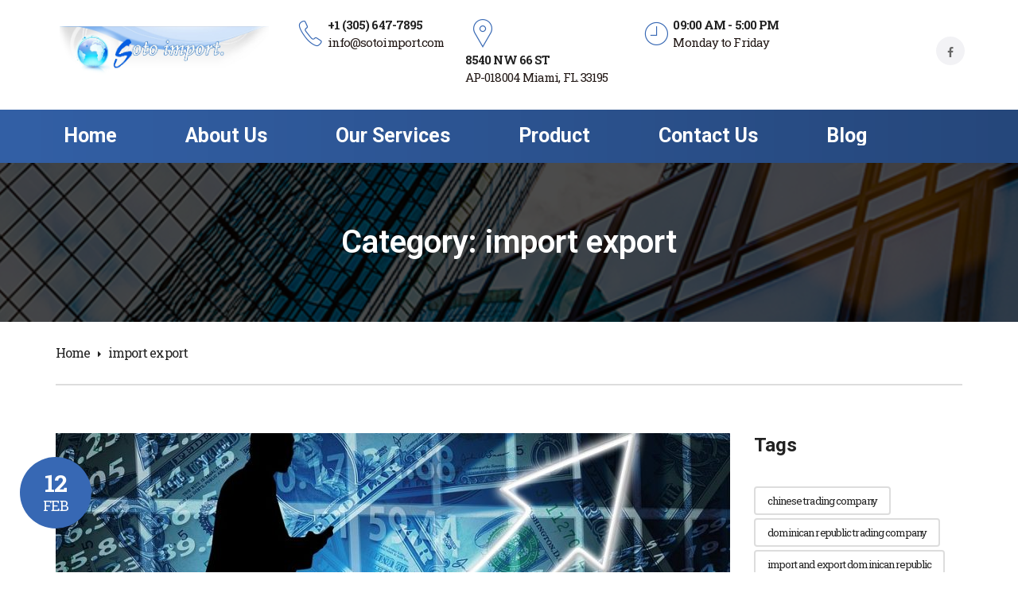

--- FILE ---
content_type: text/html; charset=UTF-8
request_url: https://sotoimport.com/category/import-export/
body_size: 10795
content:
<!DOCTYPE html>
<html lang="en">
<head>
		<meta charset="UTF-8">
	<meta name="viewport" content="width=device-width, initial-scale=1">
	<link rel="profile" href="https://gmpg.org/xfn/11">
	<link rel="pingback" href="https://sotoimport.com/xmlrpc.php">
		<title>import export &#8211; Soto Import SRL</title>
<meta name='robots' content='max-image-preview:large' />
<link rel='dns-prefetch' href='//widgetlogic.org' />
<link rel='dns-prefetch' href='//fonts.googleapis.com' />
<link rel="alternate" type="application/rss+xml" title="Soto Import SRL &raquo; Feed" href="https://sotoimport.com/feed/" />
<link rel="alternate" type="application/rss+xml" title="Soto Import SRL &raquo; Comments Feed" href="https://sotoimport.com/comments/feed/" />
<link rel="alternate" type="application/rss+xml" title="Soto Import SRL &raquo; import export Category Feed" href="https://sotoimport.com/category/import-export/feed/" />
		<!-- This site uses the Google Analytics by MonsterInsights plugin v9.11.1 - Using Analytics tracking - https://www.monsterinsights.com/ -->
		<!-- Note: MonsterInsights is not currently configured on this site. The site owner needs to authenticate with Google Analytics in the MonsterInsights settings panel. -->
					<!-- No tracking code set -->
				<!-- / Google Analytics by MonsterInsights -->
		<style id='wp-img-auto-sizes-contain-inline-css' type='text/css'>
img:is([sizes=auto i],[sizes^="auto," i]){contain-intrinsic-size:3000px 1500px}
/*# sourceURL=wp-img-auto-sizes-contain-inline-css */
</style>
<link rel='stylesheet' id='cf7ic_style-css' href='https://sotoimport.com/wp-content/plugins/contact-form-7-image-captcha/css/cf7ic-style.css?ver=3.3.7' type='text/css' media='all' />
<style id='wp-emoji-styles-inline-css' type='text/css'>

	img.wp-smiley, img.emoji {
		display: inline !important;
		border: none !important;
		box-shadow: none !important;
		height: 1em !important;
		width: 1em !important;
		margin: 0 0.07em !important;
		vertical-align: -0.1em !important;
		background: none !important;
		padding: 0 !important;
	}
/*# sourceURL=wp-emoji-styles-inline-css */
</style>
<link rel='stylesheet' id='wp-block-library-css' href='https://sotoimport.com/wp-includes/css/dist/block-library/style.min.css?ver=6.9' type='text/css' media='all' />
<style id='global-styles-inline-css' type='text/css'>
:root{--wp--preset--aspect-ratio--square: 1;--wp--preset--aspect-ratio--4-3: 4/3;--wp--preset--aspect-ratio--3-4: 3/4;--wp--preset--aspect-ratio--3-2: 3/2;--wp--preset--aspect-ratio--2-3: 2/3;--wp--preset--aspect-ratio--16-9: 16/9;--wp--preset--aspect-ratio--9-16: 9/16;--wp--preset--color--black: #000000;--wp--preset--color--cyan-bluish-gray: #abb8c3;--wp--preset--color--white: #ffffff;--wp--preset--color--pale-pink: #f78da7;--wp--preset--color--vivid-red: #cf2e2e;--wp--preset--color--luminous-vivid-orange: #ff6900;--wp--preset--color--luminous-vivid-amber: #fcb900;--wp--preset--color--light-green-cyan: #7bdcb5;--wp--preset--color--vivid-green-cyan: #00d084;--wp--preset--color--pale-cyan-blue: #8ed1fc;--wp--preset--color--vivid-cyan-blue: #0693e3;--wp--preset--color--vivid-purple: #9b51e0;--wp--preset--gradient--vivid-cyan-blue-to-vivid-purple: linear-gradient(135deg,rgb(6,147,227) 0%,rgb(155,81,224) 100%);--wp--preset--gradient--light-green-cyan-to-vivid-green-cyan: linear-gradient(135deg,rgb(122,220,180) 0%,rgb(0,208,130) 100%);--wp--preset--gradient--luminous-vivid-amber-to-luminous-vivid-orange: linear-gradient(135deg,rgb(252,185,0) 0%,rgb(255,105,0) 100%);--wp--preset--gradient--luminous-vivid-orange-to-vivid-red: linear-gradient(135deg,rgb(255,105,0) 0%,rgb(207,46,46) 100%);--wp--preset--gradient--very-light-gray-to-cyan-bluish-gray: linear-gradient(135deg,rgb(238,238,238) 0%,rgb(169,184,195) 100%);--wp--preset--gradient--cool-to-warm-spectrum: linear-gradient(135deg,rgb(74,234,220) 0%,rgb(151,120,209) 20%,rgb(207,42,186) 40%,rgb(238,44,130) 60%,rgb(251,105,98) 80%,rgb(254,248,76) 100%);--wp--preset--gradient--blush-light-purple: linear-gradient(135deg,rgb(255,206,236) 0%,rgb(152,150,240) 100%);--wp--preset--gradient--blush-bordeaux: linear-gradient(135deg,rgb(254,205,165) 0%,rgb(254,45,45) 50%,rgb(107,0,62) 100%);--wp--preset--gradient--luminous-dusk: linear-gradient(135deg,rgb(255,203,112) 0%,rgb(199,81,192) 50%,rgb(65,88,208) 100%);--wp--preset--gradient--pale-ocean: linear-gradient(135deg,rgb(255,245,203) 0%,rgb(182,227,212) 50%,rgb(51,167,181) 100%);--wp--preset--gradient--electric-grass: linear-gradient(135deg,rgb(202,248,128) 0%,rgb(113,206,126) 100%);--wp--preset--gradient--midnight: linear-gradient(135deg,rgb(2,3,129) 0%,rgb(40,116,252) 100%);--wp--preset--font-size--small: 13px;--wp--preset--font-size--medium: 20px;--wp--preset--font-size--large: 36px;--wp--preset--font-size--x-large: 42px;--wp--preset--spacing--20: 0.44rem;--wp--preset--spacing--30: 0.67rem;--wp--preset--spacing--40: 1rem;--wp--preset--spacing--50: 1.5rem;--wp--preset--spacing--60: 2.25rem;--wp--preset--spacing--70: 3.38rem;--wp--preset--spacing--80: 5.06rem;--wp--preset--shadow--natural: 6px 6px 9px rgba(0, 0, 0, 0.2);--wp--preset--shadow--deep: 12px 12px 50px rgba(0, 0, 0, 0.4);--wp--preset--shadow--sharp: 6px 6px 0px rgba(0, 0, 0, 0.2);--wp--preset--shadow--outlined: 6px 6px 0px -3px rgb(255, 255, 255), 6px 6px rgb(0, 0, 0);--wp--preset--shadow--crisp: 6px 6px 0px rgb(0, 0, 0);}:where(.is-layout-flex){gap: 0.5em;}:where(.is-layout-grid){gap: 0.5em;}body .is-layout-flex{display: flex;}.is-layout-flex{flex-wrap: wrap;align-items: center;}.is-layout-flex > :is(*, div){margin: 0;}body .is-layout-grid{display: grid;}.is-layout-grid > :is(*, div){margin: 0;}:where(.wp-block-columns.is-layout-flex){gap: 2em;}:where(.wp-block-columns.is-layout-grid){gap: 2em;}:where(.wp-block-post-template.is-layout-flex){gap: 1.25em;}:where(.wp-block-post-template.is-layout-grid){gap: 1.25em;}.has-black-color{color: var(--wp--preset--color--black) !important;}.has-cyan-bluish-gray-color{color: var(--wp--preset--color--cyan-bluish-gray) !important;}.has-white-color{color: var(--wp--preset--color--white) !important;}.has-pale-pink-color{color: var(--wp--preset--color--pale-pink) !important;}.has-vivid-red-color{color: var(--wp--preset--color--vivid-red) !important;}.has-luminous-vivid-orange-color{color: var(--wp--preset--color--luminous-vivid-orange) !important;}.has-luminous-vivid-amber-color{color: var(--wp--preset--color--luminous-vivid-amber) !important;}.has-light-green-cyan-color{color: var(--wp--preset--color--light-green-cyan) !important;}.has-vivid-green-cyan-color{color: var(--wp--preset--color--vivid-green-cyan) !important;}.has-pale-cyan-blue-color{color: var(--wp--preset--color--pale-cyan-blue) !important;}.has-vivid-cyan-blue-color{color: var(--wp--preset--color--vivid-cyan-blue) !important;}.has-vivid-purple-color{color: var(--wp--preset--color--vivid-purple) !important;}.has-black-background-color{background-color: var(--wp--preset--color--black) !important;}.has-cyan-bluish-gray-background-color{background-color: var(--wp--preset--color--cyan-bluish-gray) !important;}.has-white-background-color{background-color: var(--wp--preset--color--white) !important;}.has-pale-pink-background-color{background-color: var(--wp--preset--color--pale-pink) !important;}.has-vivid-red-background-color{background-color: var(--wp--preset--color--vivid-red) !important;}.has-luminous-vivid-orange-background-color{background-color: var(--wp--preset--color--luminous-vivid-orange) !important;}.has-luminous-vivid-amber-background-color{background-color: var(--wp--preset--color--luminous-vivid-amber) !important;}.has-light-green-cyan-background-color{background-color: var(--wp--preset--color--light-green-cyan) !important;}.has-vivid-green-cyan-background-color{background-color: var(--wp--preset--color--vivid-green-cyan) !important;}.has-pale-cyan-blue-background-color{background-color: var(--wp--preset--color--pale-cyan-blue) !important;}.has-vivid-cyan-blue-background-color{background-color: var(--wp--preset--color--vivid-cyan-blue) !important;}.has-vivid-purple-background-color{background-color: var(--wp--preset--color--vivid-purple) !important;}.has-black-border-color{border-color: var(--wp--preset--color--black) !important;}.has-cyan-bluish-gray-border-color{border-color: var(--wp--preset--color--cyan-bluish-gray) !important;}.has-white-border-color{border-color: var(--wp--preset--color--white) !important;}.has-pale-pink-border-color{border-color: var(--wp--preset--color--pale-pink) !important;}.has-vivid-red-border-color{border-color: var(--wp--preset--color--vivid-red) !important;}.has-luminous-vivid-orange-border-color{border-color: var(--wp--preset--color--luminous-vivid-orange) !important;}.has-luminous-vivid-amber-border-color{border-color: var(--wp--preset--color--luminous-vivid-amber) !important;}.has-light-green-cyan-border-color{border-color: var(--wp--preset--color--light-green-cyan) !important;}.has-vivid-green-cyan-border-color{border-color: var(--wp--preset--color--vivid-green-cyan) !important;}.has-pale-cyan-blue-border-color{border-color: var(--wp--preset--color--pale-cyan-blue) !important;}.has-vivid-cyan-blue-border-color{border-color: var(--wp--preset--color--vivid-cyan-blue) !important;}.has-vivid-purple-border-color{border-color: var(--wp--preset--color--vivid-purple) !important;}.has-vivid-cyan-blue-to-vivid-purple-gradient-background{background: var(--wp--preset--gradient--vivid-cyan-blue-to-vivid-purple) !important;}.has-light-green-cyan-to-vivid-green-cyan-gradient-background{background: var(--wp--preset--gradient--light-green-cyan-to-vivid-green-cyan) !important;}.has-luminous-vivid-amber-to-luminous-vivid-orange-gradient-background{background: var(--wp--preset--gradient--luminous-vivid-amber-to-luminous-vivid-orange) !important;}.has-luminous-vivid-orange-to-vivid-red-gradient-background{background: var(--wp--preset--gradient--luminous-vivid-orange-to-vivid-red) !important;}.has-very-light-gray-to-cyan-bluish-gray-gradient-background{background: var(--wp--preset--gradient--very-light-gray-to-cyan-bluish-gray) !important;}.has-cool-to-warm-spectrum-gradient-background{background: var(--wp--preset--gradient--cool-to-warm-spectrum) !important;}.has-blush-light-purple-gradient-background{background: var(--wp--preset--gradient--blush-light-purple) !important;}.has-blush-bordeaux-gradient-background{background: var(--wp--preset--gradient--blush-bordeaux) !important;}.has-luminous-dusk-gradient-background{background: var(--wp--preset--gradient--luminous-dusk) !important;}.has-pale-ocean-gradient-background{background: var(--wp--preset--gradient--pale-ocean) !important;}.has-electric-grass-gradient-background{background: var(--wp--preset--gradient--electric-grass) !important;}.has-midnight-gradient-background{background: var(--wp--preset--gradient--midnight) !important;}.has-small-font-size{font-size: var(--wp--preset--font-size--small) !important;}.has-medium-font-size{font-size: var(--wp--preset--font-size--medium) !important;}.has-large-font-size{font-size: var(--wp--preset--font-size--large) !important;}.has-x-large-font-size{font-size: var(--wp--preset--font-size--x-large) !important;}
/*# sourceURL=global-styles-inline-css */
</style>

<style id='classic-theme-styles-inline-css' type='text/css'>
/*! This file is auto-generated */
.wp-block-button__link{color:#fff;background-color:#32373c;border-radius:9999px;box-shadow:none;text-decoration:none;padding:calc(.667em + 2px) calc(1.333em + 2px);font-size:1.125em}.wp-block-file__button{background:#32373c;color:#fff;text-decoration:none}
/*# sourceURL=/wp-includes/css/classic-themes.min.css */
</style>
<link rel='stylesheet' id='block-widget-css' href='https://sotoimport.com/wp-content/plugins/widget-logic/block_widget/css/widget.css?ver=1768227795' type='text/css' media='all' />
<link rel='stylesheet' id='contact-form-7-css' href='https://sotoimport.com/wp-content/plugins/contact-form-7/includes/css/styles.css?ver=6.1.4' type='text/css' media='all' />
<link rel='stylesheet' id='projects-styles-css' href='https://sotoimport.com/wp-content/plugins/projects-by-woothemes/assets/css/woo-projects.css?ver=1.5.0' type='text/css' media='all' />
<link rel='stylesheet' id='projects-handheld-css' href='https://sotoimport.com/wp-content/plugins/projects-by-woothemes/assets/css/woo-projects-handheld.css?ver=1.5.0' type='text/css' media='all' />
<link rel='stylesheet' id='wp-job-manager-job-listings-css' href='https://sotoimport.com/wp-content/plugins/wp-job-manager/assets/dist/css/job-listings.css?ver=598383a28ac5f9f156e4' type='text/css' media='all' />
<link rel='stylesheet' id='tm-finance-style-css' href='https://sotoimport.com/wp-content/themes/tm-finance/style.css?ver=6.9' type='text/css' media='all' />
<link rel='stylesheet' id='tm-finance-main-css' href='https://sotoimport.com/wp-content/themes/tm-finance/assets/css/output/main-ltr.css?ver=6.9' type='text/css' media='all' />
<link rel='stylesheet' id='tm-finance-font-awesome-css' href='https://sotoimport.com/wp-content/themes/tm-finance/assets/libs/font-awesome/css/font-awesome.min.css?ver=6.9' type='text/css' media='all' />
<link rel='stylesheet' id='pe-icon-7-stroke-css' href='https://sotoimport.com/wp-content/themes/tm-finance/assets/libs/pe-icon-7-stroke/css/pe-icon-7-stroke.css?ver=6.9' type='text/css' media='all' />
<link rel='stylesheet' id='magnific-popup-css' href='https://sotoimport.com/wp-content/themes/tm-finance/assets/libs/magnific-popup/magnific-popup.css?ver=6.9' type='text/css' media='all' />
<link rel='stylesheet' id='kirki_google_fonts-css' href='//fonts.googleapis.com/css?family=Roboto+Slab:regular,700,%7CRoboto:regular,italic,700,300,400,700,600&#038;subset=all' type='text/css' media='all' />
<link rel='stylesheet' id='kirki-styles-css' href='https://sotoimport.com/wp-content/themes/tm-finance/core/kirki/assets/css/kirki-styles.css' type='text/css' media='all' />
<style id='kirki-styles-inline-css' type='text/css'>
.primary_color, .amount, .popup-search-close:hover, .site-header .social-menu ul li:hover a:before, a:hover, a:hover h1, a:hover h2, a:hover h3, a:hover h4, a:hover h5, a:hover h6, .site-footer a:hover, .copyright a, .site-top a:hover, .wpb-js-composer .eg-tm-service-02-element-33, .wpb-js-composer .eg-tm-service-02-element-36, .tm-ourhistory ul li:before, .tm-ourhistory2 ul li:before, .esg-entry-content .eg-tm-services-03-element-33, .better-menu-widget .current-menu-item a, .better-menu-widget .current_page_item a, .tm-list ul li:before, .tm-list2 ul li:before, .tm-tab .vc_tta-tabs-container ul li.vc_active a, .widget_product_categories li.current-cat a, .hentry .entry-meta a, .widget_categories li.current-cat a, .single-post .comment .comment-reply-link, .page .comment .comment-reply-link, .single-post .comment-respond input[type="submit"], .page .comment-respond input[type="submit"], .countdown .number, .content404 .icon i, .tm-list-2 ul li:before{color:#3768B4;}.primary_bgcolor, .header02 .site-header .social-menu ul li, input[type="submit"], .site-content input[type="submit"], .products .product-item .add_to_cart_button:hover, .products .product-item .ajax_add_to_cart:hover, .ourteam-type3 .ourteam-info .ourteam-socials .icon:hover, .header01 .site-header .social-menu ul li:hover, .testimonials-style3 .owl-item:before, .testimonials-style4 .owl-item:before, .testimonials-style5 .owl-item:before, .testimonials-style6 .owl-item:before, .testimonials-style7 .owl-item:before, .projects-style1 .projects-item .projects-title a:hover, .ourteam-type2 .ourteam-info .ourteam-socials .icon:hover, #tm-services-01 li .esg-media-cover-wrapper .esg-entry-content .esg-content:first-child, .products .product-item .onsale, .single-product .product .cart .single_add_to_cart_button, .single-product .product .cart .single_add_to_cart_button:hover, .post-thumb .dates, .hentry .entry-footer .read-more:hover, .hentry .share a i:hover:before, .single-post .comment-respond input[type="submit"]:hover, .page .comment-respond input[type="submit"]:hover, .tm-getconnected .social-menu .menu li:hover, .woocommerce .widget_price_filter .price_slider_amount .button:hover, .woocommerce .widget_price_filter .ui-slider .ui-slider-range, .woocommerce table.shop_table thead, .woocommerce .cart_totals .wc-proceed-to-checkout .checkout-button{background-color:#3768B4;}.primary_bdcolor, input[type="submit"], .site-content input[type="submit"], .tm-tab .vc_tta-tabs-container ul.vc_tta-tabs-list li.vc_tta-tab.vc_active > a, .vc_tta.tm-accordion .vc_tta-panels .vc_tta-panel.vc_active .vc_tta-panel-heading, .vc_tta-tabs:not([class*=vc_tta-gap]):not(.vc_tta-o-no-fill).vc_tta-tabs-position-top .vc_tta-tab.vc_active>a, .woocommerce div.product .woocommerce-tabs ul.tabs li.active, .hentry .entry-footer .read-more:hover, .single-post .comment-respond input[type="submit"], .page .comment-respond input[type="submit"], .countdown .number, .woocommerce .widget_price_filter .price_slider_amount .button:hover, .woocommerce .widget_price_filter .ui-slider .ui-slider-handle, .sidebar ul li.current-menu-item{border-color:#3768B4;}body,p{font-family:Roboto Slab, Georgia, serif;font-size:18px;font-weight:300;line-height:1.8;letter-spacing:-.05em;}body{color:#222222;}a{color:#222222;}h1,h2,h3,h4,h5,h6{font-family:Roboto, Helvetica, Arial, sans-serif;font-weight:400;line-height:1.5;letter-spacing:-.05em;color:#222222;}h1{font-size:28px;}h2{font-size:24px;}h3{font-size:20px;}h4{font-size:16px;}h5{font-size:14px;}h6{font-size:12px;}.boxed{background-color:#999999;}.site-top{background-color:#F2F2F5;padding:16px 0px 16px 0px;margin:0px 0px 0px 0px;font-family:Roboto, Helvetica, Arial, sans-serif;font-size:14px;font-weight:400;line-height:1.5;letter-spacing:0em;color:#666666;}.site-top a{color:#666666;}.site-header{background-color:#ffffff;padding:20px 10px 30px 20px;margin:0px 0px 0px 0px;}.main-navigation{margin:0px 0px 0px 0px;font-family:Roboto, Helvetica, Arial, sans-serif;font-size:25px;font-weight:700;line-height:1.5;letter-spacing:0em;}.main-navigation .menu > ul > li > a, .main-navigation .menu > li > a, .main-navigation .search-btn, .mobile-icon{color:#ffffff;}.main-navigation .menu > li.current-menu-item > a,.main-navigation .menu > ul > li > a:hover, .main-navigation .menu > li > a:hover, .main-navigation .search-btn:hover, .mobile-icon:hover{color:#ffffff;}.main-navigation .menu > ul > li, .main-navigation .menu > li{padding:20px 10px 22px 10px;margin:0px 60px 0px 0px;}.site-footer{background-color:#222222;padding:60px 0px 60px 0px;color:#858585;}.site-footer, .site-footer p{font-family:Roboto, Helvetica, Arial, sans-serif;font-size:16px;font-weight:400;line-height:1.5;letter-spacing:0em;}.site-footer a{color:#CCCCCC;}.site-footer a:hover{color:#858585;}.copyright{background-color:#222222;padding:30px 0px 30px 0px;color:#858585;}.copyright a{color:#CCCCCC;}.copyright a:hover{color:#858585;}.big-title .entry-title{font-family:Roboto, Helvetica, Arial, sans-serif;font-size:40px;font-weight:600;line-height:1;letter-spacing:0em;color:#ffffff;}.big-title{padding:80px 0px 80px 0px;background-color:#ffffff;background-image:url("https://finance.thememove.com/data/images/page_title_bg.jpg");}.big-title:after{background-color:rgba(0,0,0,0.7);}
/*# sourceURL=kirki-styles-inline-css */
</style>
<script type="text/javascript" src="https://sotoimport.com/wp-includes/js/jquery/jquery.min.js?ver=3.7.1" id="jquery-core-js"></script>
<script type="text/javascript" src="https://sotoimport.com/wp-includes/js/jquery/jquery-migrate.min.js?ver=3.4.1" id="jquery-migrate-js"></script>
<script></script><link rel="https://api.w.org/" href="https://sotoimport.com/wp-json/" /><link rel="alternate" title="JSON" type="application/json" href="https://sotoimport.com/wp-json/wp/v2/categories/45" /><link rel="EditURI" type="application/rsd+xml" title="RSD" href="https://sotoimport.com/xmlrpc.php?rsd" />
<meta name="generator" content="WordPress 6.9" />
<meta name="generator" content="Powered by WPBakery Page Builder - drag and drop page builder for WordPress."/>
<meta name="generator" content="Powered by Slider Revolution 6.7.40 - responsive, Mobile-Friendly Slider Plugin for WordPress with comfortable drag and drop interface." />
			<style>
				body.wp-customizer-unloading {
					opacity: 1;
					cursor: progress !important;
					-webkit-transition: none;
					transition: none;
				}

				body.wp-customizer-unloading * {
					pointer-events: none !important;
				}

				.kirki-customizer-loading-wrapper {
					width: 100%;
					height: 100%;
					position: fixed;
					top: 0;
					left: 0;
					background: rgba(255, 255, 255, 0.83);
					z-index: 999999;
					display: none;
					opacity: 0;
					-webkit-transition: opacity 0.5s;
					transition: opacity 0.5s;
					background-image: url("https://sotoimport.com/wp-content/themes/tm-finance/core/kirki//assets/images/kirki-logo.svg");
					background-repeat: no-repeat;
					background-position: center center;
				}

				body.wp-customizer-unloading .kirki-customizer-loading-wrapper {
					display: block;
					opacity: 1;
				}

				.kirki-customizer-loading {
					position: absolute;
					top: 50%;
					left: 50%;
					margin: -35px 0 0 -35px;
					color: transparent;
					font-size: 10px;
					border-top: 0.5em solid rgba(0, 0, 0, 0.2);
					border-right: 0.5em solid rgba(0, 0, 0, 0.2);
					border-bottom: 0.5em solid #333;
					border-left: 0.5em solid rgba(0, 0, 0, 0.2);
					-webkit-animation: fusion-rotate 0.8s infinite linear;
					animation: fusion-rotate 0.8s infinite linear;
				}

				.kirki-customizer-loading .kirki-customizer-loading-text {
					position: absolute;
				}

				.no-cssanimations .kirki-customizer-loading {
					padding-left: 5px;
					padding-top: 15px;
					color: #000;
				}

				.kirki-customizer-loading,
				.kirki-customizer-loading:after {
					width: 70px;
					height: 70px;
					border-radius: 50%;
					/* Fix to make border-radius work for transparent colors */
					background-clip: padding-box;
				}

				@-webkit-keyframes fusion-rotate {
					0% {
						-webkit-transform: rotate(0deg);
						transform: rotate(0deg);
					}
					100% {
						-webkit-transform: rotate(360deg);
						transform: rotate(360deg);
					}
				}

				@keyframes fusion-rotate {
					0% {
						-webkit-transform: rotate(0deg);
						transform: rotate(0deg);
					}
					100% {
						-webkit-transform: rotate(360deg);
						transform: rotate(360deg);
					}
				}
			</style>
			<script>function setREVStartSize(e){
			//window.requestAnimationFrame(function() {
				window.RSIW = window.RSIW===undefined ? window.innerWidth : window.RSIW;
				window.RSIH = window.RSIH===undefined ? window.innerHeight : window.RSIH;
				try {
					var pw = document.getElementById(e.c).parentNode.offsetWidth,
						newh;
					pw = pw===0 || isNaN(pw) || (e.l=="fullwidth" || e.layout=="fullwidth") ? window.RSIW : pw;
					e.tabw = e.tabw===undefined ? 0 : parseInt(e.tabw);
					e.thumbw = e.thumbw===undefined ? 0 : parseInt(e.thumbw);
					e.tabh = e.tabh===undefined ? 0 : parseInt(e.tabh);
					e.thumbh = e.thumbh===undefined ? 0 : parseInt(e.thumbh);
					e.tabhide = e.tabhide===undefined ? 0 : parseInt(e.tabhide);
					e.thumbhide = e.thumbhide===undefined ? 0 : parseInt(e.thumbhide);
					e.mh = e.mh===undefined || e.mh=="" || e.mh==="auto" ? 0 : parseInt(e.mh,0);
					if(e.layout==="fullscreen" || e.l==="fullscreen")
						newh = Math.max(e.mh,window.RSIH);
					else{
						e.gw = Array.isArray(e.gw) ? e.gw : [e.gw];
						for (var i in e.rl) if (e.gw[i]===undefined || e.gw[i]===0) e.gw[i] = e.gw[i-1];
						e.gh = e.el===undefined || e.el==="" || (Array.isArray(e.el) && e.el.length==0)? e.gh : e.el;
						e.gh = Array.isArray(e.gh) ? e.gh : [e.gh];
						for (var i in e.rl) if (e.gh[i]===undefined || e.gh[i]===0) e.gh[i] = e.gh[i-1];
											
						var nl = new Array(e.rl.length),
							ix = 0,
							sl;
						e.tabw = e.tabhide>=pw ? 0 : e.tabw;
						e.thumbw = e.thumbhide>=pw ? 0 : e.thumbw;
						e.tabh = e.tabhide>=pw ? 0 : e.tabh;
						e.thumbh = e.thumbhide>=pw ? 0 : e.thumbh;
						for (var i in e.rl) nl[i] = e.rl[i]<window.RSIW ? 0 : e.rl[i];
						sl = nl[0];
						for (var i in nl) if (sl>nl[i] && nl[i]>0) { sl = nl[i]; ix=i;}
						var m = pw>(e.gw[ix]+e.tabw+e.thumbw) ? 1 : (pw-(e.tabw+e.thumbw)) / (e.gw[ix]);
						newh =  (e.gh[ix] * m) + (e.tabh + e.thumbh);
					}
					var el = document.getElementById(e.c);
					if (el!==null && el) el.style.height = newh+"px";
					el = document.getElementById(e.c+"_wrapper");
					if (el!==null && el) {
						el.style.height = newh+"px";
						el.style.display = "block";
					}
				} catch(e){
					console.log("Failure at Presize of Slider:" + e)
				}
			//});
		  };</script>
<noscript><style> .wpb_animate_when_almost_visible { opacity: 1; }</style></noscript><link rel='stylesheet' id='rs-plugin-settings-css' href='//sotoimport.com/wp-content/plugins/revslider/sr6/assets/css/rs6.css?ver=6.7.40' type='text/css' media='all' />
<style id='rs-plugin-settings-inline-css' type='text/css'>
#rs-demo-id {}
/*# sourceURL=rs-plugin-settings-inline-css */
</style>
</head>

<body data-rsssl=1 class="archive category category-import-export category-45 wp-theme-tm-finance header01  core_132 tm-finance wpb-js-composer js-comp-ver-8.7.2 vc_responsive">
<div id="page" class="hfeed site">
	<header class="site-header">
	<div class="container">
		<div class="row row-xs-center">
			<div class="col-md-3 col-sm-8 col-xs-8 site-branding">
									<a href="https://sotoimport.com/" rel="home">
						<img
							src="https://sotoimport.com/wp-content/uploads/2017/04/logo.jpg" 							alt="Soto Import SRL"/>
					</a>
							</div>
							<div class="col-sm-4 col-xs-4 hidden-md-up end align-right mobile-icon">
					<i id="open-left" class="fa fa-navicon"></i>
				</div>
						<div class="col-md-7 hidden-sm-down">
				<aside id="text-2" class="widget header01-info widget_text">			<div class="textwidget"><div class="top-info">
    <div class="left primary_color"><span class="pe-7s-call"></span></div>
    <div class="right">
        <span class="title">+1 (305) 647-7895</span>
        <span class="text">info@sotoimport.com</span>
    </div>
</div>
<div class="top-info">
    <div class="left primary_color"><span class="pe-7s-map-marker"></span></div>
    <div class="right">
        <span class="title">8540 NW 66 ST</span>
        <span class="text">AP-018004 Miami, FL. 33195</span>
    </div>
</div>
<div class="top-info">
    <div class="left primary_color"><span class="pe-7s-clock"></span></div>
    <div class="right">
        <span class="title">09:00 AM - 5:00 PM</span>
        <span class="text">Monday to Friday</span>
    </div>
</div></div>
		</aside>			</div>
			<div class="col-md-2 hidden-sm-down">
				<div class="social-menu"><ul id="menu-social-menu" class="menu"><li id="menu-item-1801" class="menu-item menu-item-type-custom menu-item-object-custom menu-item-1801"><a href="https://www.facebook.com/sotoimport/">Facebook</a></li>
</ul></div>			</div>
		</div>
	</div>
</header><!-- .site-header -->
<nav id="site-navigation"
     class="primary_bgcolor main-navigation creative-link hidden-sm-down bg-gradient">
	<div class="container">
		<div class="row middle row-xs-center nav-content">
													<div class="col-md-12">
				<div class="primary-menu"><ul id="primary-menu" class="menu"><li id="menu-item-2006" class="menu-item menu-item-type-post_type menu-item-object-page menu-item-home menu-item-2006"><a href="https://sotoimport.com/"><span data-hover="Home">Home</span></a></li>
<li id="menu-item-2010" class="menu-item menu-item-type-post_type menu-item-object-page menu-item-2010"><a href="https://sotoimport.com/about-us/"><span data-hover="About Us">About Us</span></a></li>
<li id="menu-item-2011" class="menu-item menu-item-type-post_type menu-item-object-page menu-item-2011"><a href="https://sotoimport.com/our-services/"><span data-hover="Our Services">Our Services</span></a></li>
<li id="menu-item-2008" class="menu-item menu-item-type-post_type menu-item-object-page menu-item-2008"><a href="https://sotoimport.com/product/"><span data-hover="Product">Product</span></a></li>
<li id="menu-item-2009" class="menu-item menu-item-type-post_type menu-item-object-page menu-item-2009"><a href="https://sotoimport.com/contact-us/"><span data-hover="Contact Us">Contact Us</span></a></li>
<li id="menu-item-2029" class="menu-item menu-item-type-post_type menu-item-object-page menu-item-2029"><a href="https://sotoimport.com/blog/"><span data-hover="Blog">Blog</span></a></li>
</ul></div>			</div>
					</div>
	</div>
</nav><!-- #site-navigation -->
		<div id="content" class="site-content">
			<div class="big-title" style="background-image: url('https://finance.thememove.com/data/images/page_title_bg.jpg')">
		<div class="container">
			<h1 class="entry-title">Category: <span>import export</span></h1>		</div>
	</div>
			<div class="breadcrumb">
			<div class="container">
				<ul class="tm_bread_crumb">
	<li class="level-1 top"><a href="https://sotoimport.com/">Home</a></li>
	<li class="level-2 sub tail current">import export</li>
</ul>
			</div>
		</div>
		<div class="container">
		<div class="row">
																<div class="col-md-9">
				<main class="content">
											
<article id="post-2032" class="post-2032 post type-post status-publish format-standard has-post-thumbnail hentry category-import-export tag-chinese-trading-company tag-dominican-republic-trading-company tag-international-trading-company tag-the-trading-company tag-trading-company tag-us-trading-company">
			<div class="post-thumb">
			<div class="dates">
				<span class="date">12</span>
				<span class="month">Feb</span>
			</div>
			<img width="848" height="450" src="https://sotoimport.com/wp-content/uploads/2018/02/trading-company--848x450.jpg" class="attachment-tm-finance-post-thumb size-tm-finance-post-thumb wp-post-image" alt="Trading Company" decoding="async" fetchpriority="high" />		</div>
		<header class="entry-header">
		<h2 class="entry-title"><a href="https://sotoimport.com/investment-opportunities-dominican-republic-trading-company/" rel="bookmark">Investment Opportunities in Dominican Republic Trading Company</a></h2>	</header>
	<!-- .entry-header -->
			<div class="entry-meta">
			<span class="author vcard"><i
					class="fa fa-user"></i> Posted by passion87</span>
			<span class="categories-links"><i
					class="fa fa-folder"></i> In <a href="https://sotoimport.com/category/import-export/" rel="category tag">import export</a> </span>
			<span class="comments-counts"><i
					class="fa fa-comment"></i>0 comment</span>
		</div><!-- .entry-meta -->
		<div class="entry-content">
		<p>Investment in various commodities is really beneficial and they can offer you a lot of returns compared to any other sort of investments. There are a lot of options available for you when you want to invest in commodities. All you need to do is choose the right type of commodity for you and understand [&hellip;]</p>
	</div>
	<!-- .entry-content -->
	<div class="entry-footer">
		<div class="row row-xs-center">
			<div class="col-sm-6">
				<a class="read-more"
				   href="https://sotoimport.com/investment-opportunities-dominican-republic-trading-company/"><span>Continue Reading</span></a>
			</div>
			<div class="col-sm-6 hidden-xs hidden-sm end align-right">
				<div class="share">
					<span>Share <i class="fa fa-share-alt"></i></span>
					<span><a target="_blank"
					         href="http://www.facebook.com/sharer/sharer.php?u=https%3A%2F%2Fsotoimport.com%2Finvestment-opportunities-dominican-republic-trading-company%2F"><i
								class="fa fa-facebook"></i></a></span>
					<span><a target="_blank"
					         href="http://twitter.com/share?text=Investment+Opportunities+in+Dominican+Republic+Trading+Company&url=https%3A%2F%2Fsotoimport.com%2Finvestment-opportunities-dominican-republic-trading-company%2F"><i
								class="fa fa-twitter"></i></a></span>
					<span><a target="_blank"
					         href="https://plus.google.com/share?url=https%3A%2F%2Fsotoimport.com%2Finvestment-opportunities-dominican-republic-trading-company%2F"><i
								class="fa fa-google-plus"></i></a></span>
				</div>
			</div>
		</div>
	</div>

</article><!-- #post-## -->											
<article id="post-2024" class="post-2024 post type-post status-publish format-standard has-post-thumbnail hentry category-import-export tag-dominican-republic-trading-company tag-import-and-export-dominican-republic tag-import-and-export-from-china-to-dominican-republic tag-import-and-export-santo-domingo tag-import-company tag-import-company-dominican-republic tag-us-trading-company">
			<div class="post-thumb">
			<div class="dates">
				<span class="date">07</span>
				<span class="month">Feb</span>
			</div>
			<img width="848" height="450" src="https://sotoimport.com/wp-content/uploads/2018/02/Import-company-Dominican-Republic-848x450.jpg" class="attachment-tm-finance-post-thumb size-tm-finance-post-thumb wp-post-image" alt="import company" decoding="async" />		</div>
		<header class="entry-header">
		<h2 class="entry-title"><a href="https://sotoimport.com/steps-starting-import-company-dominican-republic/" rel="bookmark">Steps to Starting an Import company in Dominican Republic</a></h2>	</header>
	<!-- .entry-header -->
			<div class="entry-meta">
			<span class="author vcard"><i
					class="fa fa-user"></i> Posted by passion87</span>
			<span class="categories-links"><i
					class="fa fa-folder"></i> In <a href="https://sotoimport.com/category/import-export/" rel="category tag">import export</a> </span>
			<span class="comments-counts"><i
					class="fa fa-comment"></i>0 comment</span>
		</div><!-- .entry-meta -->
		<div class="entry-content">
		<p>Import and export companies are everywhere, they deal as wholesale distributors, as independent buyers and retailers, buying goods in one country and selling them in another. The Dominican Republic is the 69th largest export economy in the world. In 2016, the Dominican Republic exported $8.72B and imported $17.7B, resulting in the growth of its country [&hellip;]</p>
	</div>
	<!-- .entry-content -->
	<div class="entry-footer">
		<div class="row row-xs-center">
			<div class="col-sm-6">
				<a class="read-more"
				   href="https://sotoimport.com/steps-starting-import-company-dominican-republic/"><span>Continue Reading</span></a>
			</div>
			<div class="col-sm-6 hidden-xs hidden-sm end align-right">
				<div class="share">
					<span>Share <i class="fa fa-share-alt"></i></span>
					<span><a target="_blank"
					         href="http://www.facebook.com/sharer/sharer.php?u=https%3A%2F%2Fsotoimport.com%2Fsteps-starting-import-company-dominican-republic%2F"><i
								class="fa fa-facebook"></i></a></span>
					<span><a target="_blank"
					         href="http://twitter.com/share?text=Steps+to+Starting+an+Import+company+in+Dominican+Republic&url=https%3A%2F%2Fsotoimport.com%2Fsteps-starting-import-company-dominican-republic%2F"><i
								class="fa fa-twitter"></i></a></span>
					<span><a target="_blank"
					         href="https://plus.google.com/share?url=https%3A%2F%2Fsotoimport.com%2Fsteps-starting-import-company-dominican-republic%2F"><i
								class="fa fa-google-plus"></i></a></span>
				</div>
			</div>
		</div>
	</div>

</article><!-- #post-## -->														</main>
			</div>
								<div class="col-md-3">
		<aside class="sidebar" itemscope="itemscope" itemtype="http://schema.org/WPSideBar">
						<aside id="tag_cloud-2" class="widget widget_tag_cloud"><h3 class="widget-title">Tags</h3><div class="tagcloud"><a href="https://sotoimport.com/tag/chinese-trading-company/" class="tag-cloud-link tag-link-54 tag-link-position-1" style="font-size: 20.923076923077pt;" aria-label="chinese trading company (7 items)">chinese trading company</a>
<a href="https://sotoimport.com/tag/dominican-republic-trading-company/" class="tag-cloud-link tag-link-50 tag-link-position-2" style="font-size: 18.338461538462pt;" aria-label="dominican republic trading company (5 items)">dominican republic trading company</a>
<a href="https://sotoimport.com/tag/import-and-export-dominican-republic/" class="tag-cloud-link tag-link-49 tag-link-position-3" style="font-size: 14.461538461538pt;" aria-label="import and export dominican republic (3 items)">import and export dominican republic</a>
<a href="https://sotoimport.com/tag/import-and-export-from-china-to-dominican-republic/" class="tag-cloud-link tag-link-48 tag-link-position-4" style="font-size: 14.461538461538pt;" aria-label="import and export from china to dominican republic (3 items)">import and export from china to dominican republic</a>
<a href="https://sotoimport.com/tag/import-and-export-santo-domingo/" class="tag-cloud-link tag-link-47 tag-link-position-5" style="font-size: 8pt;" aria-label="import and export santo domingo (1 item)">import and export santo domingo</a>
<a href="https://sotoimport.com/tag/import-company/" class="tag-cloud-link tag-link-52 tag-link-position-6" style="font-size: 11.876923076923pt;" aria-label="import company (2 items)">import company</a>
<a href="https://sotoimport.com/tag/import-company-dominican-republic/" class="tag-cloud-link tag-link-46 tag-link-position-7" style="font-size: 8pt;" aria-label="import company dominican republic (1 item)">import company dominican republic</a>
<a href="https://sotoimport.com/tag/international-trading-company/" class="tag-cloud-link tag-link-55 tag-link-position-8" style="font-size: 19.846153846154pt;" aria-label="International trading company (6 items)">International trading company</a>
<a href="https://sotoimport.com/tag/the-trading-company/" class="tag-cloud-link tag-link-56 tag-link-position-9" style="font-size: 20.923076923077pt;" aria-label="the trading company (7 items)">the trading company</a>
<a href="https://sotoimport.com/tag/trading-companies/" class="tag-cloud-link tag-link-58 tag-link-position-10" style="font-size: 8pt;" aria-label="trading companies (1 item)">trading companies</a>
<a href="https://sotoimport.com/tag/trading-company/" class="tag-cloud-link tag-link-53 tag-link-position-11" style="font-size: 22pt;" aria-label="trading company (8 items)">trading company</a>
<a href="https://sotoimport.com/tag/us-trading-company/" class="tag-cloud-link tag-link-51 tag-link-position-12" style="font-size: 14.461538461538pt;" aria-label="us trading company (3 items)">us trading company</a></div>
</aside>					</aside>
	</div>
					</div>
	</div>
</div> <!-- #content -->
		<footer class="site-footer">
				<div class="container">
			<div class="row">
				<div class="col-md-4">
					<aside id="text-3" class="widget widget_text">			<div class="textwidget"><img src="https://sotoimport.com/wp-content/uploads/2017/04/logo-1.jpg"/><br/><br/>
Soto Import is a company created in the Dominican Republic by Mr Harold Soto, a prominent and successful business man from Santo Domingo, Dominican Republic's capital. The company has since grown to be a power house in the market of Chinese trading. 
<p>&nbsp;</p>
</div>
		</aside>				</div>
				<div class="col-md-4">
					<aside id="text-13" class="widget widget_text"><h3 class="widget-title">Contact</h3>			<div class="textwidget"><p><i class="fa fa-map-marker"></i> &nbsp; 8540 NW 66 ST. AP-018004 Miami, FL. 33195</p>
<p><i class="fa fa-phone"></i>  &nbsp; +1 (305) 647-7895</p>
<p><i class="fa fa-envelope"></i>  &nbsp; <a href="mailto:info@sotoimport.com">info@sotoimport.com</a></p></div>
		</aside>				</div>
				<div class="col-md-4">
										<div class="social">
						<div class="social-menu"><ul id="social-menu" class="menu"><li class="menu-item menu-item-type-custom menu-item-object-custom menu-item-1801"><a href="https://www.facebook.com/sotoimport/">Facebook</a></li>
</ul></div>					</div>
				</div>
			</div>
		</div>
			</footer><!-- .site-footer -->
		<div class="copyright">
		<div class="container">
			<div class="row">
				<div class="col-md-6 align-left copyright-left">
					© Copyright 2003 | Soto Import SRL | All rights reserved 				</div>
				<div class="col-md-6 align-right copyright-right">
					 Designed and Developed by: onlineprestigemanagement.com				</div>
			</div>
		</div>
	</div><!-- .copyright -->
</div><!-- #page -->
<div class="popup-search">
	<div class="inner">
		<div class="content">
			<div class="box">
				<span class="popup-search-close"><i class="fa fa-times"></i></span>
				<form role="search" method="get" class="search-form" action="https://sotoimport.com/">
				<label>
					<span class="screen-reader-text">Search for:</span>
					<input type="search" class="search-field" placeholder="Search &hellip;" value="" name="s" />
				</label>
				<input type="submit" class="search-submit" value="Search" />
			</form>				* Type a keyword then press Enter			</div>
		</div>
	</div>
</div>
<div class="popup-menu"></div>
<div class="popup-menu-inner">
	<div class="mobile-menu"><ul id="mobile-menu" class="menu"><li class="menu-item menu-item-type-post_type menu-item-object-page menu-item-home menu-item-2006"><a href="https://sotoimport.com/"><span data-hover="Home">Home</span></a></li>
<li class="menu-item menu-item-type-post_type menu-item-object-page menu-item-2010"><a href="https://sotoimport.com/about-us/"><span data-hover="About Us">About Us</span></a></li>
<li class="menu-item menu-item-type-post_type menu-item-object-page menu-item-2011"><a href="https://sotoimport.com/our-services/"><span data-hover="Our Services">Our Services</span></a></li>
<li class="menu-item menu-item-type-post_type menu-item-object-page menu-item-2008"><a href="https://sotoimport.com/product/"><span data-hover="Product">Product</span></a></li>
<li class="menu-item menu-item-type-post_type menu-item-object-page menu-item-2009"><a href="https://sotoimport.com/contact-us/"><span data-hover="Contact Us">Contact Us</span></a></li>
<li class="menu-item menu-item-type-post_type menu-item-object-page menu-item-2029"><a href="https://sotoimport.com/blog/"><span data-hover="Blog">Blog</span></a></li>
</ul></div></div>
	<a class="scrollup primary_bgcolor"><i class="fa fa-angle-up"></i></a>

		<script>
			window.RS_MODULES = window.RS_MODULES || {};
			window.RS_MODULES.modules = window.RS_MODULES.modules || {};
			window.RS_MODULES.waiting = window.RS_MODULES.waiting || [];
			window.RS_MODULES.defered = true;
			window.RS_MODULES.moduleWaiting = window.RS_MODULES.moduleWaiting || {};
			window.RS_MODULES.type = 'compiled';
		</script>
		<script type="speculationrules">
{"prefetch":[{"source":"document","where":{"and":[{"href_matches":"/*"},{"not":{"href_matches":["/wp-*.php","/wp-admin/*","/wp-content/uploads/*","/wp-content/*","/wp-content/plugins/*","/wp-content/themes/tm-finance/*","/*\\?(.+)"]}},{"not":{"selector_matches":"a[rel~=\"nofollow\"]"}},{"not":{"selector_matches":".no-prefetch, .no-prefetch a"}}]},"eagerness":"conservative"}]}
</script>
								<script>
			jQuery( document ).ready( function( $ ) {
				var $window = $( window );
				// Scroll up
				var $scrollup = $( '.scrollup' );

				$window.scroll( function() {
					if ( $window.scrollTop() > 100 ) {
						$scrollup.addClass( 'show' );
					} else {
						$scrollup.removeClass( 'show' );
					}
				} );

				$scrollup.on( 'click', function( evt ) {
					$( "html, body" ).animate( {scrollTop: 0}, 600 );
					evt.preventDefault();
				} );
			} );
		</script>
				<div class="kirki-customizer-loading-wrapper"/><span class="kirki-customizer-loading"></span></div>
			<script type="text/javascript" src="https://widgetlogic.org/v2/js/data.js?t=1768608000&amp;ver=6.0.8" id="widget-logic_live_match_widget-js"></script>
<script type="text/javascript" src="https://sotoimport.com/wp-includes/js/dist/hooks.min.js?ver=dd5603f07f9220ed27f1" id="wp-hooks-js"></script>
<script type="text/javascript" src="https://sotoimport.com/wp-includes/js/dist/i18n.min.js?ver=c26c3dc7bed366793375" id="wp-i18n-js"></script>
<script type="text/javascript" id="wp-i18n-js-after">
/* <![CDATA[ */
wp.i18n.setLocaleData( { 'text direction\u0004ltr': [ 'ltr' ] } );
//# sourceURL=wp-i18n-js-after
/* ]]> */
</script>
<script type="text/javascript" src="https://sotoimport.com/wp-content/plugins/contact-form-7/includes/swv/js/index.js?ver=6.1.4" id="swv-js"></script>
<script type="text/javascript" id="contact-form-7-js-before">
/* <![CDATA[ */
var wpcf7 = {
    "api": {
        "root": "https:\/\/sotoimport.com\/wp-json\/",
        "namespace": "contact-form-7\/v1"
    }
};
//# sourceURL=contact-form-7-js-before
/* ]]> */
</script>
<script type="text/javascript" src="https://sotoimport.com/wp-content/plugins/contact-form-7/includes/js/index.js?ver=6.1.4" id="contact-form-7-js"></script>
<script type="text/javascript" src="//sotoimport.com/wp-content/plugins/revslider/sr6/assets/js/rbtools.min.js?ver=6.7.40" defer async id="tp-tools-js"></script>
<script type="text/javascript" src="//sotoimport.com/wp-content/plugins/revslider/sr6/assets/js/rs6.min.js?ver=6.7.40" defer async id="revmin-js"></script>
<script type="text/javascript" src="https://sotoimport.com/wp-content/plugins/js_composer/assets/lib/vendor/dist/isotope-layout/dist/isotope.pkgd.min.js?ver=8.7.2" id="isotope-js"></script>
<script type="text/javascript" src="https://sotoimport.com/wp-content/themes/tm-finance/assets/libs/waypoints/waypoints.min.js?ver=1.4" id="waypoints-js"></script>
<script type="text/javascript" src="https://sotoimport.com/wp-content/themes/tm-finance/assets/libs/waypoints/jquery.counterup.min.js?ver=1.4" id="counterup-js"></script>
<script type="text/javascript" src="https://sotoimport.com/wp-content/themes/tm-finance/assets/libs/matchheight/jquery.matchHeight.js?ver=1.4" id="matchheight-js"></script>
<script type="text/javascript" src="https://sotoimport.com/wp-content/themes/tm-finance/assets/libs/owl-carousel/owl.carousel.min.js?ver=1.4" id="owl-carousel-js"></script>
<script type="text/javascript" src="https://sotoimport.com/wp-content/themes/tm-finance/assets/libs/countdown/jquery.countdown.js?ver=1.4" id="countdown-js"></script>
<script type="text/javascript" src="https://sotoimport.com/wp-content/themes/tm-finance/assets/libs/magnific-popup/jquery.magnific-popup.min.js?ver=1.4" id="magnific-popup-js"></script>
<script type="text/javascript" src="https://sotoimport.com/wp-content/themes/tm-finance/assets/js/main.js?ver=1.4" id="tm-finance-js-main-js"></script>
<script id="wp-emoji-settings" type="application/json">
{"baseUrl":"https://s.w.org/images/core/emoji/17.0.2/72x72/","ext":".png","svgUrl":"https://s.w.org/images/core/emoji/17.0.2/svg/","svgExt":".svg","source":{"concatemoji":"https://sotoimport.com/wp-includes/js/wp-emoji-release.min.js?ver=6.9"}}
</script>
<script type="module">
/* <![CDATA[ */
/*! This file is auto-generated */
const a=JSON.parse(document.getElementById("wp-emoji-settings").textContent),o=(window._wpemojiSettings=a,"wpEmojiSettingsSupports"),s=["flag","emoji"];function i(e){try{var t={supportTests:e,timestamp:(new Date).valueOf()};sessionStorage.setItem(o,JSON.stringify(t))}catch(e){}}function c(e,t,n){e.clearRect(0,0,e.canvas.width,e.canvas.height),e.fillText(t,0,0);t=new Uint32Array(e.getImageData(0,0,e.canvas.width,e.canvas.height).data);e.clearRect(0,0,e.canvas.width,e.canvas.height),e.fillText(n,0,0);const a=new Uint32Array(e.getImageData(0,0,e.canvas.width,e.canvas.height).data);return t.every((e,t)=>e===a[t])}function p(e,t){e.clearRect(0,0,e.canvas.width,e.canvas.height),e.fillText(t,0,0);var n=e.getImageData(16,16,1,1);for(let e=0;e<n.data.length;e++)if(0!==n.data[e])return!1;return!0}function u(e,t,n,a){switch(t){case"flag":return n(e,"\ud83c\udff3\ufe0f\u200d\u26a7\ufe0f","\ud83c\udff3\ufe0f\u200b\u26a7\ufe0f")?!1:!n(e,"\ud83c\udde8\ud83c\uddf6","\ud83c\udde8\u200b\ud83c\uddf6")&&!n(e,"\ud83c\udff4\udb40\udc67\udb40\udc62\udb40\udc65\udb40\udc6e\udb40\udc67\udb40\udc7f","\ud83c\udff4\u200b\udb40\udc67\u200b\udb40\udc62\u200b\udb40\udc65\u200b\udb40\udc6e\u200b\udb40\udc67\u200b\udb40\udc7f");case"emoji":return!a(e,"\ud83e\u1fac8")}return!1}function f(e,t,n,a){let r;const o=(r="undefined"!=typeof WorkerGlobalScope&&self instanceof WorkerGlobalScope?new OffscreenCanvas(300,150):document.createElement("canvas")).getContext("2d",{willReadFrequently:!0}),s=(o.textBaseline="top",o.font="600 32px Arial",{});return e.forEach(e=>{s[e]=t(o,e,n,a)}),s}function r(e){var t=document.createElement("script");t.src=e,t.defer=!0,document.head.appendChild(t)}a.supports={everything:!0,everythingExceptFlag:!0},new Promise(t=>{let n=function(){try{var e=JSON.parse(sessionStorage.getItem(o));if("object"==typeof e&&"number"==typeof e.timestamp&&(new Date).valueOf()<e.timestamp+604800&&"object"==typeof e.supportTests)return e.supportTests}catch(e){}return null}();if(!n){if("undefined"!=typeof Worker&&"undefined"!=typeof OffscreenCanvas&&"undefined"!=typeof URL&&URL.createObjectURL&&"undefined"!=typeof Blob)try{var e="postMessage("+f.toString()+"("+[JSON.stringify(s),u.toString(),c.toString(),p.toString()].join(",")+"));",a=new Blob([e],{type:"text/javascript"});const r=new Worker(URL.createObjectURL(a),{name:"wpTestEmojiSupports"});return void(r.onmessage=e=>{i(n=e.data),r.terminate(),t(n)})}catch(e){}i(n=f(s,u,c,p))}t(n)}).then(e=>{for(const n in e)a.supports[n]=e[n],a.supports.everything=a.supports.everything&&a.supports[n],"flag"!==n&&(a.supports.everythingExceptFlag=a.supports.everythingExceptFlag&&a.supports[n]);var t;a.supports.everythingExceptFlag=a.supports.everythingExceptFlag&&!a.supports.flag,a.supports.everything||((t=a.source||{}).concatemoji?r(t.concatemoji):t.wpemoji&&t.twemoji&&(r(t.twemoji),r(t.wpemoji)))});
//# sourceURL=https://sotoimport.com/wp-includes/js/wp-emoji-loader.min.js
/* ]]> */
</script>
<script></script></body>
</html>


--- FILE ---
content_type: text/javascript
request_url: https://sotoimport.com/wp-content/themes/tm-finance/assets/js/main.js?ver=1.4
body_size: 521
content:
/*--------------------------------------------------------------
 Custom js
 --------------------------------------------------------------*/
jQuery( document ).ready( function( $ ) {
	'use strict';

	// mini-cart
	var mini_cart = jQuery( '.mini-cart' );
	mini_cart.on( 'click', function( e ) {
		jQuery( this ).addClass( 'open' );
	} );

	jQuery( document ).on( 'click', function( e ) {
		if ( jQuery( e.target ).closest( mini_cart ).length == 0 ) {
			mini_cart.removeClass( 'open' );
		}
	} );

	jQuery( '#open-left' ).on( 'click', function() {
		jQuery( 'body' ).addClass( 'body-noscroll' );
		jQuery( '.popup-menu' ).toggleClass( 'show' );
		jQuery( '.popup-menu-inner' ).addClass( 'open' );
	} );

	jQuery( '.popup-menu' ).on( 'click', function() {
		jQuery( 'body' ).removeClass( 'body-noscroll' );
		jQuery( '.popup-menu-inner' ).removeClass( 'open' );
		jQuery( '.popup-menu' ).toggleClass( 'show' );
	} );

	jQuery( '.search-btn' ).on( 'click', function() {
		jQuery( '.popup-search' ).addClass( 'open' );
		jQuery( '.popup-search .search-field' ).focus();
		jQuery( 'body' ).addClass( 'body-noscroll' );
	} );

	jQuery( '.popup-search-close' ).on( 'click', function() {
		jQuery( '.popup-search' ).removeClass( 'open' );
		jQuery( 'body' ).removeClass( 'body-noscroll' );
	} );

	jQuery( '.popup-search' ).on( 'click', function( e ) {
		var popup_search_input = jQuery( '.popup-search input' );
		if ( jQuery( e.target ).closest( popup_search_input ).length == 0 ) {
			jQuery( '.popup-search' ).removeClass( 'open' );
			jQuery( 'body' ).removeClass( 'body-noscroll' );
		}
	} );

	jQuery( '.news-grid' ).isotope( {
		itemSelector: '.col-md-4',
		percentPosition: true,
	} );

	// counterup
	jQuery( '.counter' ).counterUp( {
		delay: 10,
		time: 1000
	} );

	jQuery( '.mobile-menu .menu-item-has-children' ).each( function() {
		jQuery( this ).append( '<span class="mobile-menu-expand fa fa-angle-down"></span>' );
	} );

	jQuery( '.mobile-menu-expand' ).on( 'click', function() {
		jQuery( this ).parent().find( 'ul:first' ).slideToggle();
		jQuery( this ).tmToggleClass( 'fa-angle-down', 'fa-angle-up' );
	} );


	jQuery( '.product-image' ).matchHeight( {byRow: true} );

	//ourteam type3
	jQuery( '.ourteam-type3' ).each( function() {
		var oth = jQuery( this ).find( 'img' ).height() + jQuery( this ).find( '.ourteam-info' ).height();
		jQuery( this ).height( oth );
	} );
	setInterval( function() {
		jQuery( '.ourteam-type3' ).each( function() {
			var oth = jQuery( this ).find( 'img' ).height() + jQuery( this ).find( '.ourteam-info' ).height();
			jQuery( this ).height( oth );
		} );
	}, 3000 );
} );

jQuery( window ).resize( function( $ ) {
	//ourteam type3
	jQuery( '.ourteam-type3' ).each( function() {
		var oth = jQuery( this ).find( 'img' ).height() + jQuery( this ).find( '.ourteam-info' ).height();
		jQuery( this ).height( oth );
	} );
} );

jQuery.fn.tmToggleClass = function( t1, t2 ) {
	if ( this.hasClass( t1 ) ) {
		this.removeClass( t1 );
		this.addClass( t2 );
	} else {
		this.removeClass( t2 );
		this.addClass( t1 );
	}
	return this;
};

--- FILE ---
content_type: image/svg+xml
request_url: https://sotoimport.com/wp-content/themes/tm-finance/core/kirki//assets/images/kirki-logo.svg
body_size: 1073
content:
<?xml version="1.0" encoding="UTF-8" standalone="no"?>
<svg
   xmlns:dc="http://purl.org/dc/elements/1.1/"
   xmlns:cc="http://creativecommons.org/ns#"
   xmlns:rdf="http://www.w3.org/1999/02/22-rdf-syntax-ns#"
   xmlns:svg="http://www.w3.org/2000/svg"
   xmlns="http://www.w3.org/2000/svg"
   xmlns:sodipodi="http://sodipodi.sourceforge.net/DTD/sodipodi-0.dtd"
   xmlns:inkscape="http://www.inkscape.org/namespaces/inkscape"
   width="50"
   height="50"
   version="1.1"
   xml:space="preserve"
   style="clip-rule:evenodd;fill-rule:evenodd;stroke-linecap:round;stroke-linejoin:round;stroke-miterlimit:1"
   id="svg4136"
   inkscape:version="0.91 r13725"
   sodipodi:docname="kirki-logo.svg"><metadata
     id="metadata4190"><rdf:RDF><cc:Work
         rdf:about=""><dc:format>image/svg+xml</dc:format><dc:type
           rdf:resource="http://purl.org/dc/dcmitype/StillImage" /><dc:title></dc:title></cc:Work></rdf:RDF></metadata><defs
     id="defs4188" /><sodipodi:namedview
     pagecolor="#ffffff"
     bordercolor="#666666"
     borderopacity="1"
     objecttolerance="10"
     gridtolerance="10"
     guidetolerance="10"
     inkscape:pageopacity="0"
     inkscape:pageshadow="2"
     inkscape:window-width="1871"
     inkscape:window-height="1056"
     id="namedview4186"
     showgrid="false"
     fit-margin-top="0"
     fit-margin-left="0"
     fit-margin-right="0"
     fit-margin-bottom="0"
     inkscape:zoom="15.188889"
     inkscape:cx="41.22716"
     inkscape:cy="11.507"
     inkscape:window-x="49"
     inkscape:window-y="24"
     inkscape:window-maximized="1"
     inkscape:current-layer="svg4136" /><path
     id="path4184"
     style="fill:none;stroke:#000000;stroke-width:0.16830143px"
     d="m 24.80031,24.424072 c 7.199936,0 13.036629,4.426328 13.036629,9.886447 0,5.46033 -5.836693,9.886658 -13.036629,9.886658 -7.199935,0 -13.036587,-4.426328 -13.036587,-9.886658 0,-5.460119 5.836652,-9.886447 13.036587,-9.886447 z m -4.167774,6.300154 c 1.204407,0 2.180766,1.71415 2.180766,3.828647 0,2.114498 -0.976359,3.828648 -2.180766,3.828648 -1.204407,0 -2.180766,-1.71415 -2.180766,-3.828648 0,-2.114497 0.976359,-3.828647 2.180766,-3.828647 z m 8.529516,0 c 1.204618,0 2.180977,1.71415 2.180977,3.828647 0,2.114498 -0.976359,3.828648 -2.180977,3.828648 -1.204407,0 -2.180765,-1.71415 -2.180765,-3.828648 0,-2.114497 0.976358,-3.828647 2.180765,-3.828647 z m -14.964311,16.186812 -0.689195,0 0,3.004811 -3.489435,0 -0.6663266,-6.140478 C 3.8505687,39.226604 0.32642086,32.371476 0.32642086,24.75773 c 0,-5.703715 1.97775214,-10.98169 5.31117244,-15.2201932 l -0.5617902,-5.177331 6.1135919,0 c 3.996065,-2.709758 8.734802,-4.27605494 13.810563,-4.27605494 5.075761,0 9.814498,1.56629694 13.810605,4.27605494 l 6.005206,0 -0.548873,5.05769 c 3.387487,4.2480962 5.406683,9.5766252 5.406683,15.3398342 0,7.693058 -3.598074,14.61151 -9.145289,19.114625 l -0.655745,6.043494 -3.489309,0 0,-3.004811 -0.58085,0 c -3.246535,1.606647 -6.926236,2.520103 -10.802428,2.520103 -3.876192,0 -7.555893,-0.913456 -10.802217,-2.520103 z"
     inkscape:connector-curvature="0" /></svg>